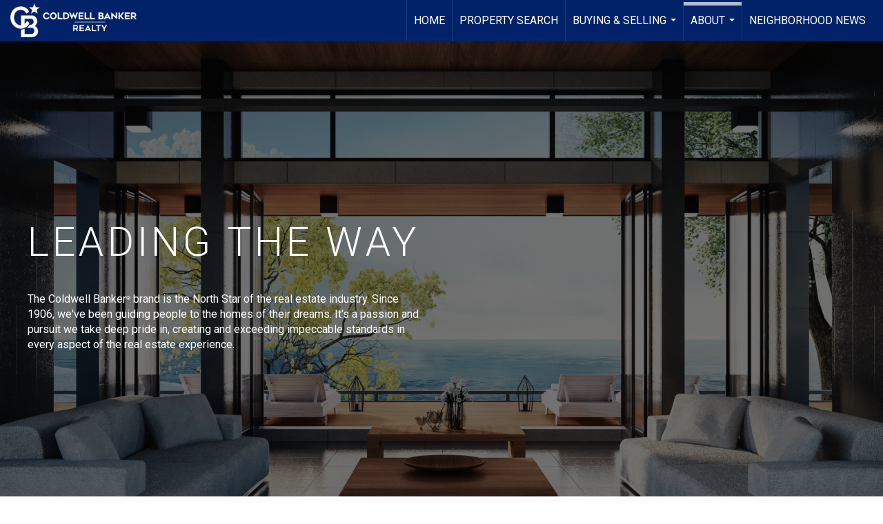

--- FILE ---
content_type: text/html; charset=utf-8
request_url: https://www.google.com/recaptcha/api2/anchor?ar=1&k=6LdmtrYUAAAAAAHk0DIYZUZov8ZzYGbtAIozmHtV&co=aHR0cHM6Ly9waHlscml0dGVsLmNvbTo0NDM.&hl=en&v=N67nZn4AqZkNcbeMu4prBgzg&size=invisible&anchor-ms=20000&execute-ms=30000&cb=bqrjdpnjkops
body_size: 48646
content:
<!DOCTYPE HTML><html dir="ltr" lang="en"><head><meta http-equiv="Content-Type" content="text/html; charset=UTF-8">
<meta http-equiv="X-UA-Compatible" content="IE=edge">
<title>reCAPTCHA</title>
<style type="text/css">
/* cyrillic-ext */
@font-face {
  font-family: 'Roboto';
  font-style: normal;
  font-weight: 400;
  font-stretch: 100%;
  src: url(//fonts.gstatic.com/s/roboto/v48/KFO7CnqEu92Fr1ME7kSn66aGLdTylUAMa3GUBHMdazTgWw.woff2) format('woff2');
  unicode-range: U+0460-052F, U+1C80-1C8A, U+20B4, U+2DE0-2DFF, U+A640-A69F, U+FE2E-FE2F;
}
/* cyrillic */
@font-face {
  font-family: 'Roboto';
  font-style: normal;
  font-weight: 400;
  font-stretch: 100%;
  src: url(//fonts.gstatic.com/s/roboto/v48/KFO7CnqEu92Fr1ME7kSn66aGLdTylUAMa3iUBHMdazTgWw.woff2) format('woff2');
  unicode-range: U+0301, U+0400-045F, U+0490-0491, U+04B0-04B1, U+2116;
}
/* greek-ext */
@font-face {
  font-family: 'Roboto';
  font-style: normal;
  font-weight: 400;
  font-stretch: 100%;
  src: url(//fonts.gstatic.com/s/roboto/v48/KFO7CnqEu92Fr1ME7kSn66aGLdTylUAMa3CUBHMdazTgWw.woff2) format('woff2');
  unicode-range: U+1F00-1FFF;
}
/* greek */
@font-face {
  font-family: 'Roboto';
  font-style: normal;
  font-weight: 400;
  font-stretch: 100%;
  src: url(//fonts.gstatic.com/s/roboto/v48/KFO7CnqEu92Fr1ME7kSn66aGLdTylUAMa3-UBHMdazTgWw.woff2) format('woff2');
  unicode-range: U+0370-0377, U+037A-037F, U+0384-038A, U+038C, U+038E-03A1, U+03A3-03FF;
}
/* math */
@font-face {
  font-family: 'Roboto';
  font-style: normal;
  font-weight: 400;
  font-stretch: 100%;
  src: url(//fonts.gstatic.com/s/roboto/v48/KFO7CnqEu92Fr1ME7kSn66aGLdTylUAMawCUBHMdazTgWw.woff2) format('woff2');
  unicode-range: U+0302-0303, U+0305, U+0307-0308, U+0310, U+0312, U+0315, U+031A, U+0326-0327, U+032C, U+032F-0330, U+0332-0333, U+0338, U+033A, U+0346, U+034D, U+0391-03A1, U+03A3-03A9, U+03B1-03C9, U+03D1, U+03D5-03D6, U+03F0-03F1, U+03F4-03F5, U+2016-2017, U+2034-2038, U+203C, U+2040, U+2043, U+2047, U+2050, U+2057, U+205F, U+2070-2071, U+2074-208E, U+2090-209C, U+20D0-20DC, U+20E1, U+20E5-20EF, U+2100-2112, U+2114-2115, U+2117-2121, U+2123-214F, U+2190, U+2192, U+2194-21AE, U+21B0-21E5, U+21F1-21F2, U+21F4-2211, U+2213-2214, U+2216-22FF, U+2308-230B, U+2310, U+2319, U+231C-2321, U+2336-237A, U+237C, U+2395, U+239B-23B7, U+23D0, U+23DC-23E1, U+2474-2475, U+25AF, U+25B3, U+25B7, U+25BD, U+25C1, U+25CA, U+25CC, U+25FB, U+266D-266F, U+27C0-27FF, U+2900-2AFF, U+2B0E-2B11, U+2B30-2B4C, U+2BFE, U+3030, U+FF5B, U+FF5D, U+1D400-1D7FF, U+1EE00-1EEFF;
}
/* symbols */
@font-face {
  font-family: 'Roboto';
  font-style: normal;
  font-weight: 400;
  font-stretch: 100%;
  src: url(//fonts.gstatic.com/s/roboto/v48/KFO7CnqEu92Fr1ME7kSn66aGLdTylUAMaxKUBHMdazTgWw.woff2) format('woff2');
  unicode-range: U+0001-000C, U+000E-001F, U+007F-009F, U+20DD-20E0, U+20E2-20E4, U+2150-218F, U+2190, U+2192, U+2194-2199, U+21AF, U+21E6-21F0, U+21F3, U+2218-2219, U+2299, U+22C4-22C6, U+2300-243F, U+2440-244A, U+2460-24FF, U+25A0-27BF, U+2800-28FF, U+2921-2922, U+2981, U+29BF, U+29EB, U+2B00-2BFF, U+4DC0-4DFF, U+FFF9-FFFB, U+10140-1018E, U+10190-1019C, U+101A0, U+101D0-101FD, U+102E0-102FB, U+10E60-10E7E, U+1D2C0-1D2D3, U+1D2E0-1D37F, U+1F000-1F0FF, U+1F100-1F1AD, U+1F1E6-1F1FF, U+1F30D-1F30F, U+1F315, U+1F31C, U+1F31E, U+1F320-1F32C, U+1F336, U+1F378, U+1F37D, U+1F382, U+1F393-1F39F, U+1F3A7-1F3A8, U+1F3AC-1F3AF, U+1F3C2, U+1F3C4-1F3C6, U+1F3CA-1F3CE, U+1F3D4-1F3E0, U+1F3ED, U+1F3F1-1F3F3, U+1F3F5-1F3F7, U+1F408, U+1F415, U+1F41F, U+1F426, U+1F43F, U+1F441-1F442, U+1F444, U+1F446-1F449, U+1F44C-1F44E, U+1F453, U+1F46A, U+1F47D, U+1F4A3, U+1F4B0, U+1F4B3, U+1F4B9, U+1F4BB, U+1F4BF, U+1F4C8-1F4CB, U+1F4D6, U+1F4DA, U+1F4DF, U+1F4E3-1F4E6, U+1F4EA-1F4ED, U+1F4F7, U+1F4F9-1F4FB, U+1F4FD-1F4FE, U+1F503, U+1F507-1F50B, U+1F50D, U+1F512-1F513, U+1F53E-1F54A, U+1F54F-1F5FA, U+1F610, U+1F650-1F67F, U+1F687, U+1F68D, U+1F691, U+1F694, U+1F698, U+1F6AD, U+1F6B2, U+1F6B9-1F6BA, U+1F6BC, U+1F6C6-1F6CF, U+1F6D3-1F6D7, U+1F6E0-1F6EA, U+1F6F0-1F6F3, U+1F6F7-1F6FC, U+1F700-1F7FF, U+1F800-1F80B, U+1F810-1F847, U+1F850-1F859, U+1F860-1F887, U+1F890-1F8AD, U+1F8B0-1F8BB, U+1F8C0-1F8C1, U+1F900-1F90B, U+1F93B, U+1F946, U+1F984, U+1F996, U+1F9E9, U+1FA00-1FA6F, U+1FA70-1FA7C, U+1FA80-1FA89, U+1FA8F-1FAC6, U+1FACE-1FADC, U+1FADF-1FAE9, U+1FAF0-1FAF8, U+1FB00-1FBFF;
}
/* vietnamese */
@font-face {
  font-family: 'Roboto';
  font-style: normal;
  font-weight: 400;
  font-stretch: 100%;
  src: url(//fonts.gstatic.com/s/roboto/v48/KFO7CnqEu92Fr1ME7kSn66aGLdTylUAMa3OUBHMdazTgWw.woff2) format('woff2');
  unicode-range: U+0102-0103, U+0110-0111, U+0128-0129, U+0168-0169, U+01A0-01A1, U+01AF-01B0, U+0300-0301, U+0303-0304, U+0308-0309, U+0323, U+0329, U+1EA0-1EF9, U+20AB;
}
/* latin-ext */
@font-face {
  font-family: 'Roboto';
  font-style: normal;
  font-weight: 400;
  font-stretch: 100%;
  src: url(//fonts.gstatic.com/s/roboto/v48/KFO7CnqEu92Fr1ME7kSn66aGLdTylUAMa3KUBHMdazTgWw.woff2) format('woff2');
  unicode-range: U+0100-02BA, U+02BD-02C5, U+02C7-02CC, U+02CE-02D7, U+02DD-02FF, U+0304, U+0308, U+0329, U+1D00-1DBF, U+1E00-1E9F, U+1EF2-1EFF, U+2020, U+20A0-20AB, U+20AD-20C0, U+2113, U+2C60-2C7F, U+A720-A7FF;
}
/* latin */
@font-face {
  font-family: 'Roboto';
  font-style: normal;
  font-weight: 400;
  font-stretch: 100%;
  src: url(//fonts.gstatic.com/s/roboto/v48/KFO7CnqEu92Fr1ME7kSn66aGLdTylUAMa3yUBHMdazQ.woff2) format('woff2');
  unicode-range: U+0000-00FF, U+0131, U+0152-0153, U+02BB-02BC, U+02C6, U+02DA, U+02DC, U+0304, U+0308, U+0329, U+2000-206F, U+20AC, U+2122, U+2191, U+2193, U+2212, U+2215, U+FEFF, U+FFFD;
}
/* cyrillic-ext */
@font-face {
  font-family: 'Roboto';
  font-style: normal;
  font-weight: 500;
  font-stretch: 100%;
  src: url(//fonts.gstatic.com/s/roboto/v48/KFO7CnqEu92Fr1ME7kSn66aGLdTylUAMa3GUBHMdazTgWw.woff2) format('woff2');
  unicode-range: U+0460-052F, U+1C80-1C8A, U+20B4, U+2DE0-2DFF, U+A640-A69F, U+FE2E-FE2F;
}
/* cyrillic */
@font-face {
  font-family: 'Roboto';
  font-style: normal;
  font-weight: 500;
  font-stretch: 100%;
  src: url(//fonts.gstatic.com/s/roboto/v48/KFO7CnqEu92Fr1ME7kSn66aGLdTylUAMa3iUBHMdazTgWw.woff2) format('woff2');
  unicode-range: U+0301, U+0400-045F, U+0490-0491, U+04B0-04B1, U+2116;
}
/* greek-ext */
@font-face {
  font-family: 'Roboto';
  font-style: normal;
  font-weight: 500;
  font-stretch: 100%;
  src: url(//fonts.gstatic.com/s/roboto/v48/KFO7CnqEu92Fr1ME7kSn66aGLdTylUAMa3CUBHMdazTgWw.woff2) format('woff2');
  unicode-range: U+1F00-1FFF;
}
/* greek */
@font-face {
  font-family: 'Roboto';
  font-style: normal;
  font-weight: 500;
  font-stretch: 100%;
  src: url(//fonts.gstatic.com/s/roboto/v48/KFO7CnqEu92Fr1ME7kSn66aGLdTylUAMa3-UBHMdazTgWw.woff2) format('woff2');
  unicode-range: U+0370-0377, U+037A-037F, U+0384-038A, U+038C, U+038E-03A1, U+03A3-03FF;
}
/* math */
@font-face {
  font-family: 'Roboto';
  font-style: normal;
  font-weight: 500;
  font-stretch: 100%;
  src: url(//fonts.gstatic.com/s/roboto/v48/KFO7CnqEu92Fr1ME7kSn66aGLdTylUAMawCUBHMdazTgWw.woff2) format('woff2');
  unicode-range: U+0302-0303, U+0305, U+0307-0308, U+0310, U+0312, U+0315, U+031A, U+0326-0327, U+032C, U+032F-0330, U+0332-0333, U+0338, U+033A, U+0346, U+034D, U+0391-03A1, U+03A3-03A9, U+03B1-03C9, U+03D1, U+03D5-03D6, U+03F0-03F1, U+03F4-03F5, U+2016-2017, U+2034-2038, U+203C, U+2040, U+2043, U+2047, U+2050, U+2057, U+205F, U+2070-2071, U+2074-208E, U+2090-209C, U+20D0-20DC, U+20E1, U+20E5-20EF, U+2100-2112, U+2114-2115, U+2117-2121, U+2123-214F, U+2190, U+2192, U+2194-21AE, U+21B0-21E5, U+21F1-21F2, U+21F4-2211, U+2213-2214, U+2216-22FF, U+2308-230B, U+2310, U+2319, U+231C-2321, U+2336-237A, U+237C, U+2395, U+239B-23B7, U+23D0, U+23DC-23E1, U+2474-2475, U+25AF, U+25B3, U+25B7, U+25BD, U+25C1, U+25CA, U+25CC, U+25FB, U+266D-266F, U+27C0-27FF, U+2900-2AFF, U+2B0E-2B11, U+2B30-2B4C, U+2BFE, U+3030, U+FF5B, U+FF5D, U+1D400-1D7FF, U+1EE00-1EEFF;
}
/* symbols */
@font-face {
  font-family: 'Roboto';
  font-style: normal;
  font-weight: 500;
  font-stretch: 100%;
  src: url(//fonts.gstatic.com/s/roboto/v48/KFO7CnqEu92Fr1ME7kSn66aGLdTylUAMaxKUBHMdazTgWw.woff2) format('woff2');
  unicode-range: U+0001-000C, U+000E-001F, U+007F-009F, U+20DD-20E0, U+20E2-20E4, U+2150-218F, U+2190, U+2192, U+2194-2199, U+21AF, U+21E6-21F0, U+21F3, U+2218-2219, U+2299, U+22C4-22C6, U+2300-243F, U+2440-244A, U+2460-24FF, U+25A0-27BF, U+2800-28FF, U+2921-2922, U+2981, U+29BF, U+29EB, U+2B00-2BFF, U+4DC0-4DFF, U+FFF9-FFFB, U+10140-1018E, U+10190-1019C, U+101A0, U+101D0-101FD, U+102E0-102FB, U+10E60-10E7E, U+1D2C0-1D2D3, U+1D2E0-1D37F, U+1F000-1F0FF, U+1F100-1F1AD, U+1F1E6-1F1FF, U+1F30D-1F30F, U+1F315, U+1F31C, U+1F31E, U+1F320-1F32C, U+1F336, U+1F378, U+1F37D, U+1F382, U+1F393-1F39F, U+1F3A7-1F3A8, U+1F3AC-1F3AF, U+1F3C2, U+1F3C4-1F3C6, U+1F3CA-1F3CE, U+1F3D4-1F3E0, U+1F3ED, U+1F3F1-1F3F3, U+1F3F5-1F3F7, U+1F408, U+1F415, U+1F41F, U+1F426, U+1F43F, U+1F441-1F442, U+1F444, U+1F446-1F449, U+1F44C-1F44E, U+1F453, U+1F46A, U+1F47D, U+1F4A3, U+1F4B0, U+1F4B3, U+1F4B9, U+1F4BB, U+1F4BF, U+1F4C8-1F4CB, U+1F4D6, U+1F4DA, U+1F4DF, U+1F4E3-1F4E6, U+1F4EA-1F4ED, U+1F4F7, U+1F4F9-1F4FB, U+1F4FD-1F4FE, U+1F503, U+1F507-1F50B, U+1F50D, U+1F512-1F513, U+1F53E-1F54A, U+1F54F-1F5FA, U+1F610, U+1F650-1F67F, U+1F687, U+1F68D, U+1F691, U+1F694, U+1F698, U+1F6AD, U+1F6B2, U+1F6B9-1F6BA, U+1F6BC, U+1F6C6-1F6CF, U+1F6D3-1F6D7, U+1F6E0-1F6EA, U+1F6F0-1F6F3, U+1F6F7-1F6FC, U+1F700-1F7FF, U+1F800-1F80B, U+1F810-1F847, U+1F850-1F859, U+1F860-1F887, U+1F890-1F8AD, U+1F8B0-1F8BB, U+1F8C0-1F8C1, U+1F900-1F90B, U+1F93B, U+1F946, U+1F984, U+1F996, U+1F9E9, U+1FA00-1FA6F, U+1FA70-1FA7C, U+1FA80-1FA89, U+1FA8F-1FAC6, U+1FACE-1FADC, U+1FADF-1FAE9, U+1FAF0-1FAF8, U+1FB00-1FBFF;
}
/* vietnamese */
@font-face {
  font-family: 'Roboto';
  font-style: normal;
  font-weight: 500;
  font-stretch: 100%;
  src: url(//fonts.gstatic.com/s/roboto/v48/KFO7CnqEu92Fr1ME7kSn66aGLdTylUAMa3OUBHMdazTgWw.woff2) format('woff2');
  unicode-range: U+0102-0103, U+0110-0111, U+0128-0129, U+0168-0169, U+01A0-01A1, U+01AF-01B0, U+0300-0301, U+0303-0304, U+0308-0309, U+0323, U+0329, U+1EA0-1EF9, U+20AB;
}
/* latin-ext */
@font-face {
  font-family: 'Roboto';
  font-style: normal;
  font-weight: 500;
  font-stretch: 100%;
  src: url(//fonts.gstatic.com/s/roboto/v48/KFO7CnqEu92Fr1ME7kSn66aGLdTylUAMa3KUBHMdazTgWw.woff2) format('woff2');
  unicode-range: U+0100-02BA, U+02BD-02C5, U+02C7-02CC, U+02CE-02D7, U+02DD-02FF, U+0304, U+0308, U+0329, U+1D00-1DBF, U+1E00-1E9F, U+1EF2-1EFF, U+2020, U+20A0-20AB, U+20AD-20C0, U+2113, U+2C60-2C7F, U+A720-A7FF;
}
/* latin */
@font-face {
  font-family: 'Roboto';
  font-style: normal;
  font-weight: 500;
  font-stretch: 100%;
  src: url(//fonts.gstatic.com/s/roboto/v48/KFO7CnqEu92Fr1ME7kSn66aGLdTylUAMa3yUBHMdazQ.woff2) format('woff2');
  unicode-range: U+0000-00FF, U+0131, U+0152-0153, U+02BB-02BC, U+02C6, U+02DA, U+02DC, U+0304, U+0308, U+0329, U+2000-206F, U+20AC, U+2122, U+2191, U+2193, U+2212, U+2215, U+FEFF, U+FFFD;
}
/* cyrillic-ext */
@font-face {
  font-family: 'Roboto';
  font-style: normal;
  font-weight: 900;
  font-stretch: 100%;
  src: url(//fonts.gstatic.com/s/roboto/v48/KFO7CnqEu92Fr1ME7kSn66aGLdTylUAMa3GUBHMdazTgWw.woff2) format('woff2');
  unicode-range: U+0460-052F, U+1C80-1C8A, U+20B4, U+2DE0-2DFF, U+A640-A69F, U+FE2E-FE2F;
}
/* cyrillic */
@font-face {
  font-family: 'Roboto';
  font-style: normal;
  font-weight: 900;
  font-stretch: 100%;
  src: url(//fonts.gstatic.com/s/roboto/v48/KFO7CnqEu92Fr1ME7kSn66aGLdTylUAMa3iUBHMdazTgWw.woff2) format('woff2');
  unicode-range: U+0301, U+0400-045F, U+0490-0491, U+04B0-04B1, U+2116;
}
/* greek-ext */
@font-face {
  font-family: 'Roboto';
  font-style: normal;
  font-weight: 900;
  font-stretch: 100%;
  src: url(//fonts.gstatic.com/s/roboto/v48/KFO7CnqEu92Fr1ME7kSn66aGLdTylUAMa3CUBHMdazTgWw.woff2) format('woff2');
  unicode-range: U+1F00-1FFF;
}
/* greek */
@font-face {
  font-family: 'Roboto';
  font-style: normal;
  font-weight: 900;
  font-stretch: 100%;
  src: url(//fonts.gstatic.com/s/roboto/v48/KFO7CnqEu92Fr1ME7kSn66aGLdTylUAMa3-UBHMdazTgWw.woff2) format('woff2');
  unicode-range: U+0370-0377, U+037A-037F, U+0384-038A, U+038C, U+038E-03A1, U+03A3-03FF;
}
/* math */
@font-face {
  font-family: 'Roboto';
  font-style: normal;
  font-weight: 900;
  font-stretch: 100%;
  src: url(//fonts.gstatic.com/s/roboto/v48/KFO7CnqEu92Fr1ME7kSn66aGLdTylUAMawCUBHMdazTgWw.woff2) format('woff2');
  unicode-range: U+0302-0303, U+0305, U+0307-0308, U+0310, U+0312, U+0315, U+031A, U+0326-0327, U+032C, U+032F-0330, U+0332-0333, U+0338, U+033A, U+0346, U+034D, U+0391-03A1, U+03A3-03A9, U+03B1-03C9, U+03D1, U+03D5-03D6, U+03F0-03F1, U+03F4-03F5, U+2016-2017, U+2034-2038, U+203C, U+2040, U+2043, U+2047, U+2050, U+2057, U+205F, U+2070-2071, U+2074-208E, U+2090-209C, U+20D0-20DC, U+20E1, U+20E5-20EF, U+2100-2112, U+2114-2115, U+2117-2121, U+2123-214F, U+2190, U+2192, U+2194-21AE, U+21B0-21E5, U+21F1-21F2, U+21F4-2211, U+2213-2214, U+2216-22FF, U+2308-230B, U+2310, U+2319, U+231C-2321, U+2336-237A, U+237C, U+2395, U+239B-23B7, U+23D0, U+23DC-23E1, U+2474-2475, U+25AF, U+25B3, U+25B7, U+25BD, U+25C1, U+25CA, U+25CC, U+25FB, U+266D-266F, U+27C0-27FF, U+2900-2AFF, U+2B0E-2B11, U+2B30-2B4C, U+2BFE, U+3030, U+FF5B, U+FF5D, U+1D400-1D7FF, U+1EE00-1EEFF;
}
/* symbols */
@font-face {
  font-family: 'Roboto';
  font-style: normal;
  font-weight: 900;
  font-stretch: 100%;
  src: url(//fonts.gstatic.com/s/roboto/v48/KFO7CnqEu92Fr1ME7kSn66aGLdTylUAMaxKUBHMdazTgWw.woff2) format('woff2');
  unicode-range: U+0001-000C, U+000E-001F, U+007F-009F, U+20DD-20E0, U+20E2-20E4, U+2150-218F, U+2190, U+2192, U+2194-2199, U+21AF, U+21E6-21F0, U+21F3, U+2218-2219, U+2299, U+22C4-22C6, U+2300-243F, U+2440-244A, U+2460-24FF, U+25A0-27BF, U+2800-28FF, U+2921-2922, U+2981, U+29BF, U+29EB, U+2B00-2BFF, U+4DC0-4DFF, U+FFF9-FFFB, U+10140-1018E, U+10190-1019C, U+101A0, U+101D0-101FD, U+102E0-102FB, U+10E60-10E7E, U+1D2C0-1D2D3, U+1D2E0-1D37F, U+1F000-1F0FF, U+1F100-1F1AD, U+1F1E6-1F1FF, U+1F30D-1F30F, U+1F315, U+1F31C, U+1F31E, U+1F320-1F32C, U+1F336, U+1F378, U+1F37D, U+1F382, U+1F393-1F39F, U+1F3A7-1F3A8, U+1F3AC-1F3AF, U+1F3C2, U+1F3C4-1F3C6, U+1F3CA-1F3CE, U+1F3D4-1F3E0, U+1F3ED, U+1F3F1-1F3F3, U+1F3F5-1F3F7, U+1F408, U+1F415, U+1F41F, U+1F426, U+1F43F, U+1F441-1F442, U+1F444, U+1F446-1F449, U+1F44C-1F44E, U+1F453, U+1F46A, U+1F47D, U+1F4A3, U+1F4B0, U+1F4B3, U+1F4B9, U+1F4BB, U+1F4BF, U+1F4C8-1F4CB, U+1F4D6, U+1F4DA, U+1F4DF, U+1F4E3-1F4E6, U+1F4EA-1F4ED, U+1F4F7, U+1F4F9-1F4FB, U+1F4FD-1F4FE, U+1F503, U+1F507-1F50B, U+1F50D, U+1F512-1F513, U+1F53E-1F54A, U+1F54F-1F5FA, U+1F610, U+1F650-1F67F, U+1F687, U+1F68D, U+1F691, U+1F694, U+1F698, U+1F6AD, U+1F6B2, U+1F6B9-1F6BA, U+1F6BC, U+1F6C6-1F6CF, U+1F6D3-1F6D7, U+1F6E0-1F6EA, U+1F6F0-1F6F3, U+1F6F7-1F6FC, U+1F700-1F7FF, U+1F800-1F80B, U+1F810-1F847, U+1F850-1F859, U+1F860-1F887, U+1F890-1F8AD, U+1F8B0-1F8BB, U+1F8C0-1F8C1, U+1F900-1F90B, U+1F93B, U+1F946, U+1F984, U+1F996, U+1F9E9, U+1FA00-1FA6F, U+1FA70-1FA7C, U+1FA80-1FA89, U+1FA8F-1FAC6, U+1FACE-1FADC, U+1FADF-1FAE9, U+1FAF0-1FAF8, U+1FB00-1FBFF;
}
/* vietnamese */
@font-face {
  font-family: 'Roboto';
  font-style: normal;
  font-weight: 900;
  font-stretch: 100%;
  src: url(//fonts.gstatic.com/s/roboto/v48/KFO7CnqEu92Fr1ME7kSn66aGLdTylUAMa3OUBHMdazTgWw.woff2) format('woff2');
  unicode-range: U+0102-0103, U+0110-0111, U+0128-0129, U+0168-0169, U+01A0-01A1, U+01AF-01B0, U+0300-0301, U+0303-0304, U+0308-0309, U+0323, U+0329, U+1EA0-1EF9, U+20AB;
}
/* latin-ext */
@font-face {
  font-family: 'Roboto';
  font-style: normal;
  font-weight: 900;
  font-stretch: 100%;
  src: url(//fonts.gstatic.com/s/roboto/v48/KFO7CnqEu92Fr1ME7kSn66aGLdTylUAMa3KUBHMdazTgWw.woff2) format('woff2');
  unicode-range: U+0100-02BA, U+02BD-02C5, U+02C7-02CC, U+02CE-02D7, U+02DD-02FF, U+0304, U+0308, U+0329, U+1D00-1DBF, U+1E00-1E9F, U+1EF2-1EFF, U+2020, U+20A0-20AB, U+20AD-20C0, U+2113, U+2C60-2C7F, U+A720-A7FF;
}
/* latin */
@font-face {
  font-family: 'Roboto';
  font-style: normal;
  font-weight: 900;
  font-stretch: 100%;
  src: url(//fonts.gstatic.com/s/roboto/v48/KFO7CnqEu92Fr1ME7kSn66aGLdTylUAMa3yUBHMdazQ.woff2) format('woff2');
  unicode-range: U+0000-00FF, U+0131, U+0152-0153, U+02BB-02BC, U+02C6, U+02DA, U+02DC, U+0304, U+0308, U+0329, U+2000-206F, U+20AC, U+2122, U+2191, U+2193, U+2212, U+2215, U+FEFF, U+FFFD;
}

</style>
<link rel="stylesheet" type="text/css" href="https://www.gstatic.com/recaptcha/releases/N67nZn4AqZkNcbeMu4prBgzg/styles__ltr.css">
<script nonce="Eg0jGBp_iP7IdmHG6DEvjA" type="text/javascript">window['__recaptcha_api'] = 'https://www.google.com/recaptcha/api2/';</script>
<script type="text/javascript" src="https://www.gstatic.com/recaptcha/releases/N67nZn4AqZkNcbeMu4prBgzg/recaptcha__en.js" nonce="Eg0jGBp_iP7IdmHG6DEvjA">
      
    </script></head>
<body><div id="rc-anchor-alert" class="rc-anchor-alert"></div>
<input type="hidden" id="recaptcha-token" value="[base64]">
<script type="text/javascript" nonce="Eg0jGBp_iP7IdmHG6DEvjA">
      recaptcha.anchor.Main.init("[\x22ainput\x22,[\x22bgdata\x22,\x22\x22,\[base64]/[base64]/[base64]/[base64]/[base64]/UltsKytdPUU6KEU8MjA0OD9SW2wrK109RT4+NnwxOTI6KChFJjY0NTEyKT09NTUyOTYmJk0rMTxjLmxlbmd0aCYmKGMuY2hhckNvZGVBdChNKzEpJjY0NTEyKT09NTYzMjA/[base64]/[base64]/[base64]/[base64]/[base64]/[base64]/[base64]\x22,\[base64]\x22,\x22woHChVjDt8Kqf0/CusO8Yx/DhsOccgs4wpV/wrsuwqnCkkvDucObw6ssdsOCF8ONPsKveMOtTMOQTMKlB8KCwrsAwoIHwrAAwo5RYsKLcUzCmsKCZBYSXREkAsOTbcKONcKxwp9GanLCtE/CjkPDl8Otw5tkTzbDiMK7wrbChsOawovCvcO3w6lhUMK4BQ4GwpvClcOySQfCikFlVMKSOWXDi8KRwpZrH8Kfwr1pw6TDsMOpGRsjw5jCscKZKlo5w6rDihrDhGjDhcODBMORPTcdw7/DtT7DoBjDkixuw6dDKMOWwo7Dmg9Owo5kwpInZ8OPwoQhLyTDvjHDq8K4wo5WF8Kpw5dNw5Z2wrltw4pUwqE4w7/Cg8KJBWbChWJ3w4scwqHDr2bDg0xyw7V+wr51w4guwp7DrygjdcK4VsOLw73CqcObw7t9wqnDgsOBwpPDsFs5wqUiw6zDvT7CtFbDnEbCpkfCt8Oyw7nDo8ODW3J4wrE7wq/Do2bCksKowofDkgVUA2XDvMOofVkdCsKxZRoewovDjyHCn8KPBGvCr8OAAcOJw5zCt8OLw5fDncKDwo/ClERzwqU/[base64]/DoxE6WgjDrMOKcsKdwp7CoBVewrt6wpDCoMOhfsOiw5/CiWPCvSEPw4PDrAxDwrPDocKvwrXCssKOWsOVwqDCrlTCo0LCkXF0w7zDkGrCvcKZJmYMecOuw4DDlgBjJRHDo8OgDMKUwqrDiTTDsMOJNcOED19xVcOXZ8OEfCcPQMOMIsKtwo/CmMKMwrjDsxRIw6ljw7/DgsOoHMKPW8K6E8OeF8OAQ8Krw73DmlnCkmPDlWB+KcK9w4LCg8O2wprDn8KgcsOOwp3Dp0MDEirClh/DrwNHJsKmw4bDuRrDk2Y8KsOrwrtvwoBCQinCkn8pQ8KWwqnCm8Ouw7xUa8KRIcKmw6x0wqILwrHDgsKwwpMdTHXCv8K4wpsDwp0CO8OdUMKhw5/DgiU7Y8OgF8Kyw7zDtcOPVC9Rw7fDnQzDghHCjQNvMFMsKiLDn8O6EjATwoXCl2nCm2jCvcKCwprDmcKZWS/CnAfCiiNhamXCuVLClhjCvMOmJwHDpcKkw5XDkWB7w6hPw7LCgi7Cm8KSEsOOw6zDosOqwqnCpBVvw5/[base64]/DkDjDr8KXLhN8wr/DhzvCpFTCr3HDkmLDhEDCi8Owwo0DaMOHeFZwD8KQesKNGhp1HSrDnWnDtMOIw7HCmhR4woprV2A2w6MXwrMNw7HCpE/CrHxZw7Erb1bCv8K2w6nCkcOMBhB7c8KEGmcUwqxAUsK7BsOef8KgwpxVw6XDgcKvwoV6wrBZbMKww6TCgnDDlRBDw5XCp8OXMcKow7hlUGXCuCnChcKnAsOcDcKRCizCkGACF8KNw43Cn8OXwoATw6jChMKXDMOuEEt7CsKMHQB6R0/Cg8KpwoULw77DgDTDgcK0T8O7w7Q0fMKZw7DDlcKkSCHDvFLCrcKPdcO+wpTCkDHCrRo+NsO4eMK+wrHDkxLDosOIwq/CkMKDwpkGKjjChcOYPW4qNsKEwrMQw7MNwqHCpglNwro9wpXCkAQxYCEeGFzCpcOnccKnVD0Ww6NGTMOPwoQKVsKgwqIVw67CkH8SGMOZJC1oZcOKUETDlkDCp8K/NQrDlhx5w6xcY29Cw5nDpFLDrxZLTH4gw7HCjDNCwpchwr9zw5M7OsKWw5DCsnzDrsOWwoLDtsOLw7kXO8OBw6t1w6dqwqRedcO8LcKvw5LDp8K8wqjDtj3Cv8Knw5XDv8KywrxXIzRMwqzCt0rDjcKYWVl4QcOdchJWw4bDocOrw7/DgjkHwoU8w6V/wpPDi8KgGkUow5zDjMKvRsOTw5AcIQ7CpMOJNnMfw7BSTMKqw7nDqyvClQ/CvcOlAkHDjMOvw63DpsOSe23Ct8Ogw4QAamTCosKww5B2wrfCiktbcmLDgw7Cs8OKf0DCtcOZJWUnYcOXPcKNeMOywq0uwq/[base64]/CvGFXw6jDuSHDpFALID/DvcKuw6LCn8KrwohGw53DrxTCh8Oiw7jCn3HCojDCjMOTfDhBPcKfwrtxwqvDoUNgw654wp5ICMOpw5wYTibCqMKywqNLwrI4XcOtKcKjwrFzwrEyw5t4w5/CgRPDoMOvTjTDlCFSwr7DssOGw7IyIifDgMKIw4dDwpZvbhnCmkpSw6vClTYiw6kpw67CkjrDiMKKQzMNwrUawqQUY8Okw69Cw7DDjsKOER0eVUIkaAgDKTLDj8KIen8ywpLCl8O0w4bDlcKxw6tkw6bCisOHw4/Cg8O7LmUqw4l5N8Ojw6nDujbDocOCw5Q2wq1dO8OwUsKTRE7Di8KxwrHDhkg7cSwcw4MWXMOqw7rCpsO2JzVTw5ITEsOmYh/CvMKnwppqFcOcc1nCkMKBBMKddFAjVcOXSSMDMQIzwoTDjsOFNsOXwrJ6Ty7Cn0/[base64]/wpZqF1/DucO4wrbCmUXDrsOIwqpkTsOFwq1kKcODTz/CihZAwrEmUV7Co33CjEDDrMKuFMKjLS3DucOlwq/DuHB0w77ClMOgwqDCsMOfWcKNegpVFcK1wrw6PjbCp13CllzDr8OEBlw8wo8SewBvRsKlwovCksOXa0/[base64]/DlsK3LsKKwqQbw4/DpcKLw6t0I8KkAMOmw7LDrwlSPkTDm3/CpizDhMKzRMKsCjUgwoNVLA3DtsKZG8KdwrQOwq8Rwqo/wpLCjMOUwpvDgEhMB1/DjMKzw53DtcOsw7jDogBFw41Pw5fDvCXCiMKEJMKXwqXDrcK4WcOwa3EKM8OXw4zCjRTDgMO8VcKsw5B4wpYdwrfDpcOuwrzCgHvCgMKfO8K3wqjDtsK3b8KAw5U3w6EUwrNvF8Kpw5xhwrM2X1XCi0XDp8OwA8OIw5TDgFLCowR9aW/CpcOKw53DuMKUw5nCnMOLwqPDgjXCg0cZwqFRwo/DkcKDwr3DtsOIwqDCmRXDmsOoAWtNbwB1w67DsRfDj8KxXcOgHsOhwoHDjcOwMsKVwprCgl7DqcKDSsO2DQXDnnIewrl5w4F/VMOZwpnCuQ4uwol6PwtGwpnCv0fDk8KXesOtw4/Dsj0sQyLDnB1AbUrCvWh9w7sCYsOAwqs3c8KQwowdwr4/BMKZPMKrw6PDncKKwpoRf3rDj0DCnXAoWWQXw6s8wqDCkcKTw58jS8OPwpDDr1jCrW3ClGLCnMKvwqR7w5fDmcOhYMOAa8K1wq8mwqI2PRXDscOawpLCicKXNVLDp8KlwpLDlxIVw6MxwqQlw4N7F2pFw6fDuMKPBQx4wpxdfRADIsKdMcOdwpE6TU/DiMOkQlrCsjg5LsOfJWrCjcOoH8K5UXpGcUjDvsKbEHpOw5jClybCtsOhByvDosKpDl0uw6NmwpIFw5pWw5N1YsOkK13DucKHJ8OOCTNBwqnDuSLCvsOBw4t1w7wBfsOxw5k/[base64]/[base64]/Dm8O9w7sew7PCjSrCs8OyRMOtwoZsw4lXw5hQAcO6UWTDkylZw6PChMONTXjChRZFwr8MOsO+w6rDgGjCpMKBblrDgMKRdUXDq8OMEgvCqz3DhiQMcMKLw64Ow5nDiiLCj8Kdwr/DnMKkS8OFwpJGw5DCs8OSwpBHwqLDtMKUaMOBwpY0esK6ZjZ5w7PCu8KGwqAxGnXDj2jCkgc6VCBmw4/Ct8Ouwq/CjsKoc8Khw6bDjh98JsO/wpU/wp3DncKHDEjDvcKswqvCtgM8w4XCvFhKwp8zDcKdw4YCXMOYb8KXL8OKIcO5w5rDhTXCmMOFfjMYEHTDkMOkEcKqPiFmRR4cwpFKwopuLsOYw4oybzBFFMO6esO7w5XDjwDCi8ORwpPCjyDDuh/DqMK7XsOowo5jZ8KYQ8KSUgrDrcOswr7Dom95wqnDlsKhfSTDvcK0wq7CuhLDl8KmXTY6w4Vxe8OPwq0FwojDjDzDgm47acOtw5koMcKSPFPCkD8Qw7LCt8ORfsOQwrHChAnDtsObFxjDmwnDgsO9VcOuAcO4wonDj8KHJMOmwovCiMK3w4/CrhDDq8OgCREMSmbCkRVywqRow6Rvw6/CgiZLdMK8IMOQVsOAw5YiBcK2w6fClcKxckXDusOqw5JFM8KGJhVaw5E+XMOFWAVAZEUEwrx8VTtMD8OrTsOrVcOdwr3Dp8O7w5Ziw5sqKsOyw7BUEwpBwoHDuF9FK8Orfh8pwpbCo8OVwr91w6/DncKJbMOUwrDDrh3CiMO+dMOsw7fDkmHChA7CmsOgwrwTwpPCl2bCqMOcVsODHH/Dr8OSAsK8dsOrw54Xw7w2w70eUGvCoELCggXClMOyL0JrEjzCh2swwq8NYBvCgsK8YAFCPMKyw6gww4TCqk/DrMKDw6Mow5XDjsO1w4lAA8KIw5Fmw4TDoMKtQVDCiGnDicOmwqA7CQHCvMK+CAbDtMKaE8KfSn1QLMKhwo7CrMKyNlPCi8KGwp83b2nDh8OHAwPCusKdbybDuMOEwqt3wqbDmWzDkChZw5YPF8Opw75sw7NhN8KlfU4tVXc/DMOfRnovecOgw5sLZB/[base64]/[base64]/CjsO5wq12w5rCojIJVAUZQcK0R8KeYG3ClMK6w5dbBGQrw5jCiMKIHcK8MnTCi8OkdSN7wp4GZMKMI8KKwoUCw5g+LsKdw59vwpEdwrnDn8OMAmYaRsOROjTDpF3DnMOsw45qwroUwo8fwo3Dr8OLw7XCl3nDsSHDv8OlKsKxJxlea2nDhA3Dv8KpEV9yTzQSA0/CrDlRVVIQw7vCu8KEPMK+JQgxw4DDtWDDlSTCucO5w6fCtyowdMOMwpsHSMK/aiHCoVbCisKvwqdZwrHDhHvCisKgR2orw5fCm8K7ccONR8OowpDDqBDCsUxzDFnCicOLwpLDhcKEJEXDrMOjwqvCiUVjR2vDrsOcG8K+AVDDpMOXIMO5NVvClsOIAsKLPxLDosK9LcO/w6wpw5t0wpPChcOCOcKyw7Y2w7QMLRLCrMOhM8Kaw7XCscKFwrNZw6HDksOEWRtKwpbDh8ODwpJzw67Du8Krw54Qwo/CsCfDu3h3LThdw5IBwr7CmnDCoh/Cn2F8cE88PMODHsO/w7XCmTLDq1HCk8OnYmwDdcKSfDQ/w480V0FywpMWwojCjcKww63DtcO7UnRIw5HDk8Oew65lEsKROAjDnsOqw5gfwpMiTzfDlMO3LyF6GwnDsHHCtgA1w540wooCCcO/woJnW8KSw7woS8O2w4g5D1MVFw1jwozCggdLdmnCkyAJAcKuZy4sFFVSYzJKOcOow4DCisKEw6hSw4IFd8OlGsOXwqV/wo/DrsOMCy8rOQzDhcO+w6JaXcOTwqjCtmVRw4fCpUHCicKxE8OVw6J4CEI1MT0SwrxqQSfDlMKjKcOUdsKqLMKMworDhsOIWn1/MhXChMOiTlnChFLDnSw1w6VZKMOzwppFw6bClVJLw5nDm8Odwq5gG8K8wr/CsWnDtMKYw75rJiQMwrDCl8Ovw6PCuiMwDWkPLmvCgsKewpTCi8OlwrZ/w7o1w6TCmsKZw7pSckbCsmLDvnVSUQjDgsKnMsK+Ek1sw53DoUg5CC3CucK6w4M1YMOvThF/J3VvwrN4wqzCtsOJw6rCtD8kw5PCtsOuw5XCtBUTS3JlwrnCljJfwqwVOcKBccOUAAl5w7DDrcO6cDwwVx7Cp8ONZwnCvsOdUjRpfSAQw7BxEXDDtcKFYMKWwqFXwqrDs8KuewjCiD16UAdsf8KHwr3DnAXCqMOtw4Ngd2ZtwoM1E8KSb8OUwpRgXWA2RsKpwpEOR1t/IQ/DmxHDl8KLOsOow7oNw6Z6ZcORw4QTB8Kbwp4dNDHDjMKZcsOVw4fCisOgwpPCiyjDksOrwopcBsOeUMOzUwDChhHCmcKfMRDDksKFPMKfPmPDlsOwDEUxw7XDssKcJsO6EmDCuy3DtMK7wovDhGUifW4Dwp0awp8Ew7nCkXnDocKYwpbDpTofXC0/wpNZAC8dI2/CmsOua8OoG30wBR7DgMOaPnjDvMKUf3HDqsOGecO4wo0nwpshXhPCucKPwo3CpcOSw4nCuMO7w6DCtMOOwoPChsOqe8OOYSDCnm/CsMOsVsK/wpdYe3R/FzbDkjcQTifCtQsow40CQwwINcOcw4DCvcONwqzCmzXDm1bCniZcfMOsJcKAwo9yYXrCgF8Cw550wrvDsRt2wq7DlwvDmUZcXGnCq37CjBJCwoUfWcKRbsK/DWDDssOrwq7Ck8KZwqzDvsOeBsKpTsOYwpgkwr3DhsKEw4g/[base64]/[base64]/CkcOPX8KSPVl8aMKVHW5Pwp8fw5nCmcOQdBLCvVRcw6XDosOtwrIhwrfDvMO6wr/[base64]/woMEwovDoBFdCcKIIwNvXcOdwoDDgiFJwo9tBUrCqwTCmhDDqkrDj8KKMsKZwpg7HxBBw4Fmw5RowppDag/CusKbZi7Dk3poMsKQwqPClSdZc13DsgrCoMKOwoMPwoQMLx9hV8OEwoNHw5F/w41+Wy43bcOtwpRhw6/Ch8OQCsOyW316aMOWGh1vXBvDlMOfG8OuG8OhecKyw6XCicO0w4IFw5gJw7rCi3ZjVERwwr7DusKiw7BgwqAsTlgXw5bDqW3DtcOxbmLCvsO2w4rChC/DqGXDncKtAMO6bsOBRsKjwpNDwqVUNGrDksKBUsKqSjNcaMOfKcKBw7jDvcOrw7MZTFrCrsO/[base64]/[base64]/HjJfw6fDowhUw6vCpVzDixd+WRfCk8O3K2LCk8Ona8OQwpACwpzCkGl4wq4Pw79CwqLChcOlbn3Cp8K+w7/DhhvCh8OPw7PDpMO6XcKpw5fDiDwrGsOnw494NWoOwpjDox3Dvg8lG0PClj3Cik4aHsOtDxMewq4QwrF5w5nCmF3Dul3CjcOeRCpULcObBR/[base64]/DmgDDkMKcwoIXw7PCkMOOCMKVEMKjSxfCszM/w7XCnMKgwonCnsOQQcO/BD1AwqJ5HRnDucODwrZxwp3DlVXDpS3CpcKPYcOFw7E4w5dLXGLDtXLDrxgUdz7CkSLDs8OHHmnDlUglwpfCrcOww7vCnmB8w5xISmnCrClVw7rDi8OMJMOYZj4vJWPCpwPCn8O/wqHCi8OPwqLDv8ONwqN6w6rDuMOUAx0gwrhNwr3Co0zDisK/w6pWQsK2w6QYJsOpw6Nsw5dWE0/DncORGcOmZMKAwrHDrcOZw6ZpRlx9w5/CpDgdSnHChMOsHgJvwpPDmsKlwq0DU8ODGUt8N8KAK8OHwqHCjMKRAMKvwoDDtsOsYMKAJcKyQixbwrYiUjBbYcKTPVdbal/DqcKbw4xTUnZ5ZMK3w4LCnHQJLEEFAcKkwobDnsOuwoPDvcKGMMOQw7fDncKtenDCqcOfw4TCp8K7wq5mfMODwpLCpW/DpWPCicOZw7vCgFTDqXQrGEcawrFALsOuB8OXw6h7w50fwqbDv8Ohw6Quw4/DkmMGw7c1e8KuPhbDoSpHw65TwqtqUhLDpgxmwpMSYMOuwpgHDsKCwqYPw6d1Z8KDX2g/[base64]/X8KlN8KFIRUqecKJCMONUcKtLsOaFgAGB0JwHsOWGTYgZTbDu3FPw4dWdShGB8OdSH7Cm3d6w717w5Z0WlFrw6/CsMKvWG5awotww4RzwojDjTrDuXPDmMOadhjCu23CjsOgD8Oyw5QUXMKzAjXDtsK1w7PDuRzDk1XDqDkQwoXCs2vDkMORJcO3Szx9PXbCscKBwoJIw7N/wo5xwo/DvsKtecOxQMKAwoohfiRERsOLSHE2wo8LNWY8wq0hwoRRTSE+BRdfwqDCpR/Dj27DlsOcwrI7wpvCkh3DgcOTUVDDk3t8wpTCigBjUhPDhANHw7nDi2Q9wpPCi8OIw4vDuF3CpjLChl9EZwMTw4jCpSMGwp/[base64]/w5vCtijDgsKcXHUuKCLDm8Kyw7U1w5d6RATCosKswqDDnMOAw6rDnyTDvcObw5wnwrrDrcKAw4tANAnDvcKgV8KeO8KDT8KwEsKxKMKychhXUhvCk3fCrcOhUG/ClsKnw7jCusKxw7nCuj/[base64]/wq9DV8KSwrzDiR7CiMKzM8KiXzLDl8KDe0R/wrXDscKAWGXCtToSworCiHgMLXd4OgRIwoZkYx4Ww6/CgiRqbH/[base64]/CqMOxw519wr0FIMKSBVHCkMKQw63CjsKRwoU1OsOBWRrCtsKHworDqXpYH8KDfAzCs2vDpsODHnwww7RrP8OTwrfCqVN0BXBEwp/CsirDicKFw7fChDzDm8OlKjPDplQmw7BWw5DDhFHDpMO7wqjCgMKOSkk/A8OKe18Ww7TDnsONZi0pw4ULwpjCpsKDQ3ppHsOEwpkLIMKnEHk2w57DpcKawoJxbcODecKDwog1w7YPTsOmw5k9w6nCnMO9BmbCicKhwoBGwrJ5w4XCisOmJHdnQsOTD8KLMnvDuSnDlMKmwowqwqN/wpDCr3cgKlfCr8KqwpzDlMKVw4nCiXUZNEcow4sEw7DCn21pSVPDtHvDscOyw7zDiy3CmsOnVELCvMKJbS3DpcOBwpgvVMOZw57Ctm3DgcKiKsKWKsKKwqvDj3/DjsK8SMOXw6HDjRJbw41JXMO/wozDg2oewp18wojDhErDhg4hw6zCsVnDtC4MLMKuGgPCmnp7f8KpIHYkJMKkC8K4Zg3CjFTDkcOeGkpAw7kHwrQVAcOhw6/[base64]/CqMKUw7osw7BIX8OgLULDi2fClMOgwrZIYsKBRn4sw7HClsOvw4dlw5rDqMKAecOBD1Fzw5Z0ZV1wwpI3wpDDgBzDnQ/CssKbw7fDlsKSK2/DgsOGD3p0w73DvmQgwqIlWCpiw4/DksOjw63Dj8KfXsK9wrPDg8OfecO9dcOAO8OKw7AIE8O8dsKzD8OzWUPCuXLCqUrCucOMbTPCvMKXQ33DjcONGsKxQcK0GsOawqzCnwXCosOSwplJFcKgesO/OEQIJsO1w57CuMKcw44bw57DkjXCksKaJS3DgsOnJHduwqDDv8KqwpwswpTDhTjCrsOQw4F+w4bCuMKMNsOEw4kvZx07G2rCncKYB8Kxw63Cpn7DgMK6wq/CkcKSwprDsnoPDj/[base64]/DvsORw7zDisOCf8KLdSXDpShfasKPDWxgw6HDmlPDjcO1wrtMKCQkw6QFwrHClMOzwpjDp8Khw7Q1AsO7w4tIwq/[base64]/[base64]/Do8OSwocCQcKTV8KydTEhwo/[base64]/fgJVw51xwrNZa8OONkRsw6DCiMKSw6wTwo/CiFLDocOvOik6Ui0yw5Ugb8KYw6XDjTZnw4XCpT4kSD/[base64]/[base64]/NGJMw5BxwoRiHcKxesOSw7HDocKpw43DgyIMc8KVKXjCtUJ0PRJXwrJ4HEwUYMOPOFl8EnpCXj4EcgFsD8OtACNjwoHDmFPDgsK/w7kjw7zDmjnCu0x5e8ONw7rDgkdGP8KUCzTCkMOjwoYlw67Cpk0NwqHCt8O2w4PDvcO/[base64]/DjB0Iby7DjsKSwoJewrjDr8KqwoRSSU08wpbCpsOdwr3DicK2wp4XfsOUw5/Dm8K9bcOYdMOiCycMBsOuw6bDkzcQwrbDlGAfw7VCw5LDnTFkfcKnJ8OJcsO3dcKIw6gvGMKBHT/[base64]/[base64]/[base64]/[base64]/CnMOJbMKmS0AEMsKlwqZvwq7ChwFmKFAVDA4+wrLDuXkTw7cWwoVvEkXDkMOVwqnCjigYZsK6AcKCw7YTHXkdwoM1X8OcWcKJXS5HPRzDmMKSwo3Di8K2fMO8w5PCrCZ9wr/Do8K2a8KbwpMwwrrDrwE+wrPCosO6FMOaDcKUwprCnMKqN8OJw6lpw4jDqsKhbxMEwprCgGJKw6x/Lkxtwp3DrW/CnnnDpsKRWSzCgMKYWEtnXh8ww7IGIBtMBsOEXFAMElI/IilkOMKHbMOwDMKgBsK6wqIsA8OJJMKzSkDDiMKBIyfCsQrDr8O4XMOsV150Q8KQbQvCqsKeZMO+w7tIYMO+YlnCkmZvQMKfwq3DgG/DsMKKMwMuLRbCgRZxw50YfMKzw4jDpzR4woUVwrnDkF3DrX3Cj3vDhcKrwqhRP8K8PsK9w69xwpjDqgLDqMKRw77DiMOfDcK7fcOHPClpwrzCrAjCixDDlERxw4JGw67CisOOw65UHsKXXMOMw6jDoMK0c8KowrrCnnnChl/[base64]/Cm8KNU8KRwoPClsKgwpNPccKxw6HDqxnCnGjDqSPDgg3DkMOHb8K1wrzDk8OPw77DiMO/[base64]/B1HDhCo7w43CkcKUKsOaw4Z/HsKNw7XCrsKWwpcWw7DDpMOvw4rDn8KXZsKyTxTCqsKRw4/CsR3DpC3DtcK7wrfDvTRMwpYTw7Zbwp3DtsOmZiFDQATCtcKUNS3DgMOsw7bDg24Qw7HDiV/DocKVwrPCvmLCozdyJGAtwpXDi03CvUNkcsOOwpsJQT7CsTAtUsKZw6HDt05zwqvCr8OQdxfDj2vDj8KqbcOqfUXDp8OfARAPXSstS3RTwqPCtwLCnhsBw7rCsQbCmxt3G8KNw7vDkmHCgidQw5/Ds8OAYDLCucO8I8OLI1Aacx7DiDVrwoYqwrnDnTPDkSkiwrHDtMKMXsKAKcKMw7jDg8K8w74uBMOJJMKfIXDDsgfDhh4vDjjDs8K5wqUYWU5Qw5/DuVkWdX3Conkfb8K7eVdbw63Cki/[base64]/CkFZcFSlbwp3Dj8OtwoQIw6LDnyI8WgcJw5HDjSoewprDvcONw5xYw54vNGfCt8OIdsOAw7YiOcK3w6JWd3DDksOUfMK+RMOseEnCgm7ChVnDmWvCpsKUIcK8NMOWM1/DuBvDhwrDk8OIw4/CoMKFw6cBVMOgwq1ENxvDnm7CmHjDkGvDlxYSWVzDk8Oqw6HDgsKWwpPCv0RsDFDCtFotQcKkwqXCisK1wqjCij/DvS5YWGoABHNFeArDiFbCmsOawr7Dl8KrVcO2wrrCp8KGcDjDl0TDsVzDq8KPOsOHwoLDhMKsw47Do8OiMH9Kw7lPwpPDsgp/wpPDosKIw4YawroXwr/Du8KLJD7DvWHCosOSwq8FwrImd8KCwobCmmHDssKHw7XDm8OEJSrDncOTw5bDtAXCkMOAeDfChlwrw63CgsKQw4Z9PMKmw7XCozgYw6hBw7DDg8KZU8OHKG/[base64]/DhMO4w53CtcKaG0w/[base64]/bcOMwo3ClcOwwpdVA8O/w5bDoiohwpvDmMO7w4nDncKpwrtaw5nCkFjDj03CucKywoLCpsO8w5PCj8Oywo3Cn8ObRnAsKsKPw491wpAuT0/[base64]/InTDjBgKRcKXBsO/WsKCLXbCpzZ6w7PDvsO0DEbDvGIRZMO+LMK4wq8HEHrDvQhBworCgyxpwqbDjhdFVMK/ScK/M3PCqsOUwqHDqCzDgkooAsKvw47DnsO3UDnChMKPJ8O+w68mJ0PDnXAPwpTDoWwCw71owrd4wpfCtsKjw7vChQ8/[base64]/CmBdDe2Q4DsOQH3DDisK2elLCsWZIPk5Vwp0jwqjCugc/wp4yQCPChSNLw6vDozU1w7PDvVDCnA8sM8K0w5DDuHFsworDnnUbw7JeOsKdFcKnbsKZWMKbLMKTBURyw7x7w6XDoh4BNAUHwrbClMKTLDlzwq7DoHdYwpoJw5fCvnfCswXChFbDn8O0YMK/w5VewqAqwqgwAcO8wobCunMmMcOWL3zCkFHCk8K4LD3DimIcQ2Ywa8KxAi1bwqUawrbDi05tw6bCpcK7w4XChDBjJcKnwovCicKJwrZfw7koDWNsNyHCqyTDjy7DvFnCscKbHMKSwpbDvSrCm1cNw49rNcKwNA/CjcKCw6PCscKzBcK1YDNgwpp/woQ7w4Npw4UhVcKMJwc7KRJmZcKBUUjDkcKYw4hvw6TDhFVUwpt1wq8gw4ANVjYcImsLPMKzYw3CpUfDiMOBVXx+wq7DksOwwpEbwrHCjBEETgISw6DCl8OEGsORGMKxw4U+ZU7CvQ3CuG0pwrJ0EsKlw5DDrcKEccKKX2bDq8OhQsOXCsKfAFXCvcKuwrvChRrDrFZ/wpBvOcOowoA/wrLCmMODOETCicK6wp8QFz1Uw7MydRBAw6A7asOXwpvDlMOyfVc+FADDpsKtw4fDi13ChcOAS8OzDWHDtcKDCk/CsVQSHTdyZ8K0wrbDjcKBwprDvxc+HsKtL1TCpjYtwpBswqbCmsKmCg9RPcKUYsOWKRfDvBbDvMOYIHRcfkUTwqjDp13DklbCrwrCvsOfPcK5B8KkwqjCocKyPBhtwo/Cs8ORFD1Aw47DrMOXwq/[base64]/ClAYaNMKewqHCrcKkPsKneBvCliDDhnXDnMOgTMK1w6k/wojDrFs+wqxqwoLCh0obw4DDg2bDssO0woXDv8KxCMKPVGVIw5XDihYaEsK8wrkLwqpew6xfNUtyWcKTw50KNzFZwoxrw7jDimkQWcOpf08BOm/CjULDoyBRwoB8w4nDlMOICsKuYVoAX8OnOsOewpgCwpZiGS3DlSZiD8KuTmDCni/DpsOrwr0ETMK2bMO6woVSwqJQw4PDigxzw74Mwr5xdsOEJ20hw4rDj8K+LxjDqMOYw5Rqw6ttwoMfUU7DlnzCvSrDoi0bBy5RX8K7FsKyw6spLhXDlMKMw67CrcKCJlTDiWvChsOvDcOZJw/CnsKkw7UJw6YiwpvDsUIywp3CuD7CrMKqwplMGyh4w7UewoXDjMOBIDPDlTTDqsOvbsOeYmxVwrXDuDDCgDMJQ8O6w6dWQsORUmlMwq46b8OiWsKVdcOKCE8ywoEpwqvDhsOrwrvDgMODw7RIwp/CscOPaMO5XMOjClPCrWHDsEPClUsiwojDv8OPw48CwpbCmMKHLcOXwp5ww5zCsMK5w7LDm8OYwoHDq1bDlATChWFKBsK3IMO6KSZ/woUDwoZMwq3DjcOZH27Dnmd5DsK1MFzDgQYKXMOkw5rCq8OPwqXCuMOkJVLDocKuw68Gw7jDklDDmTo3wrjCinY6wrTChMOoWsKUwpLDsMKdEBcDwpDCgUU8NcOfwrE1QsODw4oNVWwtN8OKTsKCe2vDtA5OwrdKw43Dm8Kwwq8dacOKw5vCkcOkwq/[base64]/Co8Kawo7CrsOBwoE8e8Orw7jDi2oewprDucOPw7fDh0U0WsKnwrw3JAN8GsOaw6PDsMKGwrFOUzVtw4sCwpXCpDHCnAFSVMOBw47CtSXCvsKUbcO0TMO/wqVMwrdtN2Qfw7jColXCr8O4EsOxw7ZYw78IEsOQwoxkwrjDiAR7MAYgb0Rkw6VSUsKxw6Vrw5rCpMOaw7QWw5bDlkDCj8KMwqXDqyHDsAUjw64MClvDsmpuw4LDhG/CoijCmMOBwqbCl8KyAsK0w7JUw4kIUSZtUmxUw4dxw6LDjHzDlcOgwobCtsK0wovDjMKrTFdFE2I8K1pXG2XDvMKhwr8Xwod7EMKga8Okw7LCncOcPMOcwp/[base64]/Cjmp3ajFTw6rCm2ElwpZfHsOAO8OKOCATGzxgw77ChXN4w7fClQ3CsnfDncKPTjPCokhZTMOTw5Utw5YaMMKiNGkKFcOudcKHwr8Mwow7KxERdMOjw63ChsOvJsOFZj/CvMKYf8KRwpPDisOqw7YSw7rDpMOFwqcIIjQnwpXDtsKjRW7Dn8O4TcOhwp0rRMKvcWFRbRjDocK1EcKswp7CnsOyTnbClDvDt0fCqjBQBcOTBcOjwr/DhcOTwo14wr0GRGFucsOmwqoaG8ODcxXCicKITVfDih1JVGpwOFbCssKCwq45FjbCjsORdW7DnFzCh8Ksw50mJMONw6vDgMKVUMOQRlDDkcOCw4ACw5zClsOOw5/Cj1DDgUklw4IVwpsmw4XCmMK/wq7Dv8OYF8KAMcOvw7NRwrnDssKbwrRQw6DCugVrFMKiP8OCRkbCscK/[base64]/Cn1jCicOZw4fDisKhw41AGsObQcK1wobCogbCmsKSw7A8LiENblTCncO6TGYHf8KFR0vCisO3wpjDkyYUw4/[base64]/a8Ojw65Gw5UQwofDh8K7USXDuR7CuRBMwoTCr1XDtMOZRsODwpM/Z8K3QwYjw5MMVsOpJhxFYmlewrnCmsKAw7zDpVU/QsOGwqtDORDDsgFMa8OBd8KQw4tBwqBEw45DwrvDl8KTFMKqScKZwp/CuE/DsEEqw6HCl8KpAMOJS8O5W8OFQMOLKsK7csOaJQ1qV8O8P19lEn0+wq5na8KBw5nCv8K/wpfCn0nDqhrDrsKwbcKgYShPwo02SBcvBMOVw7YPLsK/w7LCmcOGIXouWsKewq/Csk9/wqbCuwfCvA4Sw61vJioxw4TCqGxAfVLCnjNywrLCmivCiHMow7xzS8KNw4fDqxTDvMKew5ITwoTCqk15wqNHRsOxT8KIQcKOW3LDiCdPCUxnHMOZBwoJw7TChR3Dp8K6w4fClsKGVRgmw5pHw6METn0Tw6XDkzjCs8KaIVHCsW3CtEXCn8ODAlk/N2UTwpHCusKvNcKmwoTCk8KCLcKjfsOFQyzCvsOMJgXClsOOZiJzw7REVSorw6how4pYf8O5w5MswpXCj8OIwpoTKGHCkkxzHXjDmWHDhMKCwpTDhMOtLsOuwpTCsVdVw7xCRMKZw6lJen7DpcOHfsKjw7MDwpNffGo2ZMO+w5fCmcKEWMKpPcO/w7rCmiI1w4TCmMKyZMK7BRbCg1UtwrfDpcKZwpzDm8K7w6c8DcO+wp8+D8K9MBokw7zDpzsRH1AGYGbDtWzDt0M3fmDDrcOYw4NYLcKuYgMUw6pmVsK9w7JGw4jDm3AieMKqwrt1D8Omwr0VbT5Jw5YLw58/wq7Ds8O7w6rDiXYjw4wnwpHCmzATRsKIwoRxZcOoJRPCmW3Dnlw9a8KyHX3ChgRcHsK1L8KIw4DCpSrDh3MewowzwrVXwqlEw5PDicKvw4vCi8K9JjfDkiU0d1BJBT4pwpBdwqkHwo5Ew7dBHkTClh3Cg8KOw54uwr5lwo3Cgh0+w4/[base64]/DjcKDSsOLw4o7IkAywrrCqcO5OMK9GA4MG8Opw4bCjhHCsXpnwrzDl8O0wofCqsOpw6zCr8Kpwr8Cwo/CisKHCcOmwofCsStbwqwpeWXCo8OQw5XDqMKHOsOsSHzDnsKnfDXDthnDpMKww4YTNMKDw5nDunTChMOBRQNEMsK2QcO0woXDmcKOwpcywozDl0Abw4TDrMKhw5RqNcOMdcKdcVTCicO7NcK6w6UmG1orY8K8w4ACwpIkB8KQDMKCw7bCkSHCp8KvA8OUQ1/[base64]/[base64]/wqfDn8KqwrhzwoTCt8KhfAbDvcKVLcOkw4lrwqlyw4XCv0VVw6I6wq/DoB1Lw67DucKpwqdESijDuX8Kw6rCsUnDlSXDqMORB8OBScKnwpfCtMKDwofCicKMLcKVwpTDlcK2w6d1w4p8awd5emctBsOJWz/[base64]/ChsKKQhTDvsKVKyYFNMK2YMO0wovDkATDu8Kdw6zDksOxwpPDpVlAKRcgwr8NdC/[base64]/Du8K9wqDDq2jCmHgww4YCb8OXPsOJw7bDkGcYVsOWw4DDrx0zw5LDlMOgwpJRwpbCkMKbFR/[base64]/[base64]/CmDHCvzFFL8KWIcKyw4xOPMK+wrnCgsKhwrrDuMOCEAlWYhzDi3nCocOWwrrCrlEVw47ChsODD2/DnMOPWsO0GcOiwqbDlDfChyZjSCzCqW0RwprCkjFCIcKgD8O7V3nDlkfCsGQaU8OIHsOiwpvCkWcsw5LCh8K0w7tRKQ3Dm2ZtHCDCiS07wo3CoknCgX3CkB9VwoIhwqXCmH5cFBAKM8KCDHULQ8OqwphJwpc0w4kVwrImaAjDpCF3A8OgVsKPw7/[base64]/w5l4fMKUL8KxSXokaFLCgWLDmsKSEknCnGfCuGBhHcO3w5oQw7DDjMOMQic4XGAwRMO7w6rDgMKUwr/Crgo/w48wbS7Cn8OEHyPDn8OBwo1PccOHwrXClkInXMKoHmzDtybDhsOCVCtvw6xZWS/[base64]/Dt8One8Oiwp4WPRDChsOIcAU/w53DmwzCuxIMwp4hLVtDVkXDp3/[base64]/CrcKPS8OUfcOMwrQUTkzCmcObwovChcOww7omwrnDshJkJsObPxvDgsONbC9rwrRpwqESIcOnw6c6w5NiwpTCnQbDrsOiesKSwoEKw6NZw6bDvyI+wr/DhmXCtMO5wpp9Zy5RworDt28DwrpqesK6w43CmFQ+w4HCnMKsDsKKGD3CvwjConhvwrZLwoo/AMOEcHhRwoDCmMOKw5vDh8Kgwp7CiMORCMKEXsKswoDDpMK3wqXDucK+EsO7wpBIwrJ4W8KKw63Cg8OQwprDqsKrw4PDrjpHw4jDqiRzMnXCoRHDvF4Dw7/CtsKqcsOvwobClcKZw4wZd3DCoSXDrsKaw7zCqx0twp4sA8ONwr3CocO3w6TChMK/fsOEIMKVwoPDqcOywpfDmFnDr2Ugw4rCpAHCl0pCw5rCvExAwr/DrXxHwo7CgXHDoG7Dr8KSOcO/GsKhQcKzw6crwrTDq1fCrsOdw4ISw54qNQwXwpVHC2tRw648wrZiw6Mrwo3CncO1MsOowrbDisObccOMKQFvNcOYOxLDi0HDgALCrsKfL8O6FcOFwrcfw5zCq07CkMO/wrXDgsO5e0VpwpEwwq/Dr8KIwqUkHGApcMKnSyPCgMOSdlTDgMKHS8KDVF/DuBwKQMK3w5HCmzHDtsODSX5Aw5sBwopCwrNRGx8zwqRsw5rDpkR0P8O3Q8K7wphDXGckC2fDnTg3wqbCpUHCn8KCeUzCssOnMcO+w7jDvcOiH8O0KsOIP13DisO3dgJcw4s/csKpP8OXwqrCgDorEFLDjE4Tw4xyw4wcZA0sGsKfYcKcwqkIw7olw7pabMKpwpdiw58xdsKVFMK+wrkpw5bDpMO9OA4UEDHCksOawpXDhsOxwpbDqcKfwrpENnfDp8K5fcOMw6/[base64]/DrDLDtSXDphBowrQkG07CusOCw67CgcKCw4rCq8OwacOnU8Olw4rDu2TDjMKWwrtkw7jCnV91w6DDosKaOxgdw6bCin3Drg3Ct8K5wrzCvUIZwqFNwoLDnsKKPcK2aMKIWCFIeBJCVsOHwqISw5BYf3QZE8OTKWBTEx/Dh2RlecOXdxg4CMO1NmnDhC3Cj24rwpF5worCjcO/w6xAwr/[base64]/DisOUwqXDqMOle3ExwoPDscKBwrg3DlTDksOufG/DtsOBR2DDksOaw4Yof8OYY8Kkwo8mTW3DlsOuw6bDoHLDisK+wovClS3DrMKUwqdycUFQX3UWwpXCqMK0IRjCpxYVcMO8w7o6w70Tw5xiKnLClMOxAQTCusOVPcOrwrbDuDd4w5HCoXl/[base64]/[base64]/JAYtD8KzwrHCpMKLf8OKXsOaw5TCvMKrBMOjMsO6w5UJwpoSwprCisKHw7wmwoxKwoLDn8KRD8KnQcObdz7DlsKtw4slDwrCisOrRlHDojjDs1/CkXMMUwjCqRXDpmZSKk5wSMOfWsO5w6deAkbCky5TD8KZUDZdwqUdwrbDmcKoMMK4w6zCrcKZw7ViwrI\\u003d\x22],null,[\x22conf\x22,null,\x226LdmtrYUAAAAAAHk0DIYZUZov8ZzYGbtAIozmHtV\x22,0,null,null,null,0,[21,125,63,73,95,87,41,43,42,83,102,105,109,121],[7059694,717],0,null,null,null,null,0,null,0,null,700,1,null,0,\[base64]/76lBhnEnQkZnOKMAhmv8xEZ\x22,0,0,null,null,1,null,0,1,null,null,null,0],\x22https://phylrittel.com:443\x22,null,[3,1,1],null,null,null,1,3600,[\x22https://www.google.com/intl/en/policies/privacy/\x22,\x22https://www.google.com/intl/en/policies/terms/\x22],\x22pfcspDCFskwIMPrkGL7KLU2W09zz8w14SWzBEfuP9bk\\u003d\x22,1,0,null,1,1769796963907,0,0,[192,233,7,218,252],null,[53,18,240,32,74],\x22RC-sRN8MtMaCpLKAg\x22,null,null,null,null,null,\x220dAFcWeA6MWzI652hlldn_EMoua3rw_toSijVLfjs2J9SoZY_AbIpIc0v-usbdBnjVU9xneuaaD6nnoSY0YjoSwzBO6Tv2COgMcQ\x22,1769879763839]");
    </script></body></html>